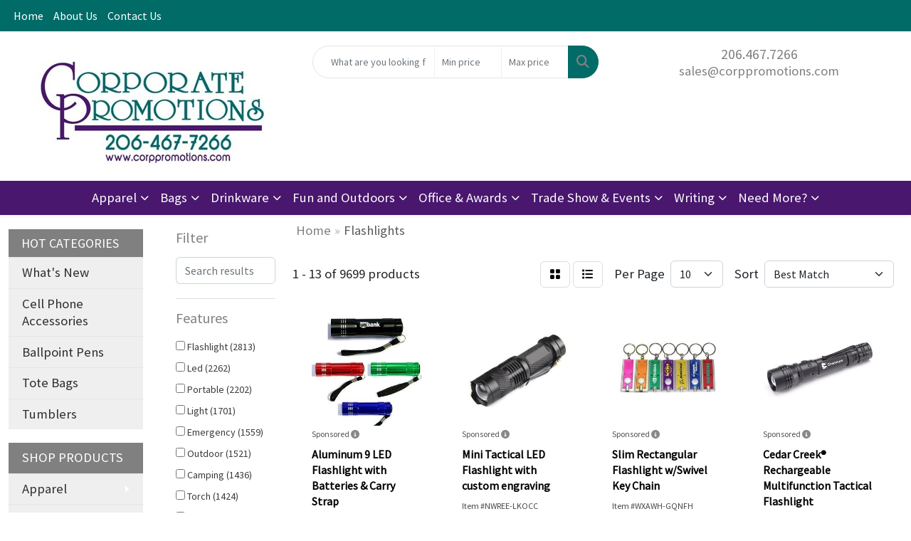

--- FILE ---
content_type: text/html
request_url: https://www.corppromotions.com/ws/ws.dll/StartSrch?UID=3846&WENavID=7679009
body_size: 11563
content:
<!DOCTYPE html>
<html lang="en"><head>
<meta charset="utf-8">
<meta http-equiv="X-UA-Compatible" content="IE=edge">
<meta name="viewport" content="width=device-width, initial-scale=1">
<!-- The above 3 meta tags *must* come first in the head; any other head content must come *after* these tags -->


<link href="/distsite/styles/8/css/bootstrap.min.css" rel="stylesheet" />
<link href="https://fonts.googleapis.com/css?family=Open+Sans:400,600|Oswald:400,600" rel="stylesheet">
<link href="/distsite/styles/8/css/owl.carousel.min.css" rel="stylesheet">
<link href="/distsite/styles/8/css/nouislider.css" rel="stylesheet">
<!--<link href="/distsite/styles/8/css/menu.css" rel="stylesheet"/>-->
<link href="/distsite/styles/8/css/flexslider.css" rel="stylesheet">
<link href="/distsite/styles/8/css/all.min.css" rel="stylesheet">
<link href="/distsite/styles/8/css/slick/slick.css" rel="stylesheet"/>
<link href="/distsite/styles/8/css/lightbox/lightbox.css" rel="stylesheet"  />
<link href="/distsite/styles/8/css/yamm.css" rel="stylesheet" />
<!-- Custom styles for this theme -->
<link href="/we/we.dll/StyleSheet?UN=3846&Type=WETheme&TS=C45390.5179050926" rel="stylesheet">
<!-- Custom styles for this theme -->
<link href="/we/we.dll/StyleSheet?UN=3846&Type=WETheme-PS&TS=C45390.5179050926" rel="stylesheet">


<!-- HTML5 shim and Respond.js for IE8 support of HTML5 elements and media queries -->
<!--[if lt IE 9]>
      <script src="https://oss.maxcdn.com/html5shiv/3.7.3/html5shiv.min.js"></script>
      <script src="https://oss.maxcdn.com/respond/1.4.2/respond.min.js"></script>
    <![endif]-->

</head>

<body style="background:#fff;">


  <!-- Slide-Out Menu -->
  <div id="filter-menu" class="filter-menu">
    <button id="close-menu" class="btn-close"></button>
    <div class="menu-content">
      
<aside class="filter-sidebar">



<div class="filter-section first">
	<h2>Filter</h2>
	 <div class="input-group mb-3">
	 <input type="text" style="border-right:0;" placeholder="Search results" class="form-control text-search-within-results" name="SearchWithinResults" value="" maxlength="100" onkeyup="HandleTextFilter(event);">
	  <label class="input-group-text" style="background-color:#fff;"><a  style="display:none;" href="javascript:void(0);" class="remove-filter" data-toggle="tooltip" title="Clear" onclick="ClearTextFilter();"><i class="far fa-times" aria-hidden="true"></i> <span class="fa-sr-only">x</span></a></label>
	</div>
</div>

<a href="javascript:void(0);" class="clear-filters"  style="display:none;" onclick="ClearDrillDown();">Clear all filters</a>

<div class="filter-section"  style="display:none;">
	<h2>Categories</h2>

	<div class="filter-list">

	 

		<!-- wrapper for more filters -->
        <div class="show-filter">

		</div><!-- showfilters -->

	</div>

		<a href="#" class="show-more"  style="display:none;" >Show more</a>
</div>


<div class="filter-section" >
	<h2>Features</h2>

		<div class="filter-list">

	  		<div class="checkbox"><label><input class="filtercheckbox" type="checkbox" name="2|Flashlight" ><span> Flashlight (2813)</span></label></div><div class="checkbox"><label><input class="filtercheckbox" type="checkbox" name="2|Led" ><span> Led (2262)</span></label></div><div class="checkbox"><label><input class="filtercheckbox" type="checkbox" name="2|Portable" ><span> Portable (2202)</span></label></div><div class="checkbox"><label><input class="filtercheckbox" type="checkbox" name="2|Light" ><span> Light (1701)</span></label></div><div class="checkbox"><label><input class="filtercheckbox" type="checkbox" name="2|Emergency" ><span> Emergency (1559)</span></label></div><div class="checkbox"><label><input class="filtercheckbox" type="checkbox" name="2|Outdoor" ><span> Outdoor (1521)</span></label></div><div class="checkbox"><label><input class="filtercheckbox" type="checkbox" name="2|Camping" ><span> Camping (1436)</span></label></div><div class="checkbox"><label><input class="filtercheckbox" type="checkbox" name="2|Torch" ><span> Torch (1424)</span></label></div><div class="checkbox"><label><input class="filtercheckbox" type="checkbox" name="2|Bright" ><span> Bright (1337)</span></label></div><div class="checkbox"><label><input class="filtercheckbox" type="checkbox" name="2|Rechargeable" ><span> Rechargeable (1196)</span></label></div><div class="show-filter"><div class="checkbox"><label><input class="filtercheckbox" type="checkbox" name="2|Keychain" ><span> Keychain (1156)</span></label></div><div class="checkbox"><label><input class="filtercheckbox" type="checkbox" name="2|Compact" ><span> Compact (1125)</span></label></div><div class="checkbox"><label><input class="filtercheckbox" type="checkbox" name="2|Durable" ><span> Durable (1122)</span></label></div><div class="checkbox"><label><input class="filtercheckbox" type="checkbox" name="2|Lightweight" ><span> Lightweight (1115)</span></label></div><div class="checkbox"><label><input class="filtercheckbox" type="checkbox" name="2|Waterproof" ><span> Waterproof (987)</span></label></div><div class="checkbox"><label><input class="filtercheckbox" type="checkbox" name="2|Led light" ><span> Led light (985)</span></label></div><div class="checkbox"><label><input class="filtercheckbox" type="checkbox" name="2|Hiking" ><span> Hiking (938)</span></label></div><div class="checkbox"><label><input class="filtercheckbox" type="checkbox" name="2|Lamp" ><span> Lamp (896)</span></label></div><div class="checkbox"><label><input class="filtercheckbox" type="checkbox" name="2|Safety" ><span> Safety (830)</span></label></div><div class="checkbox"><label><input class="filtercheckbox" type="checkbox" name="2|Handheld" ><span> Handheld (792)</span></label></div><div class="checkbox"><label><input class="filtercheckbox" type="checkbox" name="2|Mini" ><span> Mini (773)</span></label></div><div class="checkbox"><label><input class="filtercheckbox" type="checkbox" name="2|Key" ><span> Key (765)</span></label></div><div class="checkbox"><label><input class="filtercheckbox" type="checkbox" name="2|Ring" ><span> Ring (763)</span></label></div><div class="checkbox"><label><input class="filtercheckbox" type="checkbox" name="2|Keyring" ><span> Keyring (726)</span></label></div><div class="checkbox"><label><input class="filtercheckbox" type="checkbox" name="2|Battery" ><span> Battery (658)</span></label></div><div class="checkbox"><label><input class="filtercheckbox" type="checkbox" name="2|Aluminum" ><span> Aluminum (643)</span></label></div><div class="checkbox"><label><input class="filtercheckbox" type="checkbox" name="2|Led flashlight" ><span> Led flashlight (631)</span></label></div><div class="checkbox"><label><input class="filtercheckbox" type="checkbox" name="2|Pocket" ><span> Pocket (582)</span></label></div><div class="checkbox"><label><input class="filtercheckbox" type="checkbox" name="2|Beam" ><span> Beam (562)</span></label></div><div class="checkbox"><label><input class="filtercheckbox" type="checkbox" name="2|Flash" ><span> Flash (562)</span></label></div><div class="checkbox"><label><input class="filtercheckbox" type="checkbox" name="2|Travel" ><span> Travel (554)</span></label></div><div class="checkbox"><label><input class="filtercheckbox" type="checkbox" name="2|Tools" ><span> Tools (520)</span></label></div><div class="checkbox"><label><input class="filtercheckbox" type="checkbox" name="2|Metal" ><span> Metal (516)</span></label></div><div class="checkbox"><label><input class="filtercheckbox" type="checkbox" name="2|Plastic" ><span> Plastic (486)</span></label></div><div class="checkbox"><label><input class="filtercheckbox" type="checkbox" name="2|Night" ><span> Night (469)</span></label></div><div class="checkbox"><label><input class="filtercheckbox" type="checkbox" name="2|Tactical" ><span> Tactical (459)</span></label></div><div class="checkbox"><label><input class="filtercheckbox" type="checkbox" name="2|Key holder" ><span> Key holder (441)</span></label></div><div class="checkbox"><label><input class="filtercheckbox" type="checkbox" name="2|Chain" ><span> Chain (426)</span></label></div><div class="checkbox"><label><input class="filtercheckbox" type="checkbox" name="2|Adjustable" ><span> Adjustable (421)</span></label></div><div class="checkbox"><label><input class="filtercheckbox" type="checkbox" name="2|Holder" ><span> Holder (418)</span></label></div><div class="checkbox"><label><input class="filtercheckbox" type="checkbox" name="2|Tag" ><span> Tag (410)</span></label></div><div class="checkbox"><label><input class="filtercheckbox" type="checkbox" name="2|Keylight" ><span> Keylight (381)</span></label></div><div class="checkbox"><label><input class="filtercheckbox" type="checkbox" name="2|Fob" ><span> Fob (380)</span></label></div><div class="checkbox"><label><input class="filtercheckbox" type="checkbox" name="2|Keytag" ><span> Keytag (368)</span></label></div><div class="checkbox"><label><input class="filtercheckbox" type="checkbox" name="2|Illumination" ><span> Illumination (367)</span></label></div><div class="checkbox"><label><input class="filtercheckbox" type="checkbox" name="2|Split" ><span> Split (356)</span></label></div><div class="checkbox"><label><input class="filtercheckbox" type="checkbox" name="2|Handy" ><span> Handy (340)</span></label></div><div class="checkbox"><label><input class="filtercheckbox" type="checkbox" name="2|Split ring" ><span> Split ring (340)</span></label></div><div class="checkbox"><label><input class="filtercheckbox" type="checkbox" name="2|Clip" ><span> Clip (339)</span></label></div><div class="checkbox"><label><input class="filtercheckbox" type="checkbox" name="2|Emergency light" ><span> Emergency light (311)</span></label></div></div>

			<!-- wrapper for more filters -->
			<div class="show-filter">

			</div><!-- showfilters -->
 		</div>
		<a href="#" class="show-more"  >Show more</a>


</div>


<div class="filter-section" >
	<h2>Colors</h2>

		<div class="filter-list">

		  	<div class="checkbox"><label><input class="filtercheckbox" type="checkbox" name="1|Black" ><span> Black (6216)</span></label></div><div class="checkbox"><label><input class="filtercheckbox" type="checkbox" name="1|Blue" ><span> Blue (4507)</span></label></div><div class="checkbox"><label><input class="filtercheckbox" type="checkbox" name="1|Red" ><span> Red (4319)</span></label></div><div class="checkbox"><label><input class="filtercheckbox" type="checkbox" name="1|Green" ><span> Green (2970)</span></label></div><div class="checkbox"><label><input class="filtercheckbox" type="checkbox" name="1|Silver" ><span> Silver (2024)</span></label></div><div class="checkbox"><label><input class="filtercheckbox" type="checkbox" name="1|White" ><span> White (1747)</span></label></div><div class="checkbox"><label><input class="filtercheckbox" type="checkbox" name="1|Yellow" ><span> Yellow (1673)</span></label></div><div class="checkbox"><label><input class="filtercheckbox" type="checkbox" name="1|Purple" ><span> Purple (1274)</span></label></div><div class="checkbox"><label><input class="filtercheckbox" type="checkbox" name="1|Orange" ><span> Orange (1219)</span></label></div><div class="checkbox"><label><input class="filtercheckbox" type="checkbox" name="1|Pink" ><span> Pink (968)</span></label></div><div class="show-filter"><div class="checkbox"><label><input class="filtercheckbox" type="checkbox" name="1|Gray" ><span> Gray (780)</span></label></div><div class="checkbox"><label><input class="filtercheckbox" type="checkbox" name="1|Various" ><span> Various (377)</span></label></div><div class="checkbox"><label><input class="filtercheckbox" type="checkbox" name="1|Gold" ><span> Gold (374)</span></label></div><div class="checkbox"><label><input class="filtercheckbox" type="checkbox" name="1|Brown" ><span> Brown (202)</span></label></div><div class="checkbox"><label><input class="filtercheckbox" type="checkbox" name="1|Royal blue" ><span> Royal blue (138)</span></label></div><div class="checkbox"><label><input class="filtercheckbox" type="checkbox" name="1|Black/silver" ><span> Black/silver (122)</span></label></div><div class="checkbox"><label><input class="filtercheckbox" type="checkbox" name="1|Navy blue" ><span> Navy blue (115)</span></label></div><div class="checkbox"><label><input class="filtercheckbox" type="checkbox" name="1|Blue/silver" ><span> Blue/silver (101)</span></label></div><div class="checkbox"><label><input class="filtercheckbox" type="checkbox" name="1|Red/silver" ><span> Red/silver (101)</span></label></div><div class="checkbox"><label><input class="filtercheckbox" type="checkbox" name="1|Light blue" ><span> Light blue (87)</span></label></div><div class="checkbox"><label><input class="filtercheckbox" type="checkbox" name="1|Clear" ><span> Clear (81)</span></label></div><div class="checkbox"><label><input class="filtercheckbox" type="checkbox" name="1|Black/blue" ><span> Black/blue (70)</span></label></div><div class="checkbox"><label><input class="filtercheckbox" type="checkbox" name="1|Black/green" ><span> Black/green (69)</span></label></div><div class="checkbox"><label><input class="filtercheckbox" type="checkbox" name="1|Black/orange" ><span> Black/orange (67)</span></label></div><div class="checkbox"><label><input class="filtercheckbox" type="checkbox" name="1|Rose gold" ><span> Rose gold (65)</span></label></div><div class="checkbox"><label><input class="filtercheckbox" type="checkbox" name="1|Blue/black" ><span> Blue/black (61)</span></label></div><div class="checkbox"><label><input class="filtercheckbox" type="checkbox" name="1|Rose red" ><span> Rose red (61)</span></label></div><div class="checkbox"><label><input class="filtercheckbox" type="checkbox" name="1|Green/silver" ><span> Green/silver (59)</span></label></div><div class="checkbox"><label><input class="filtercheckbox" type="checkbox" name="1|Lime green" ><span> Lime green (58)</span></label></div><div class="checkbox"><label><input class="filtercheckbox" type="checkbox" name="1|Red/black" ><span> Red/black (58)</span></label></div><div class="checkbox"><label><input class="filtercheckbox" type="checkbox" name="1|Silver/black" ><span> Silver/black (58)</span></label></div><div class="checkbox"><label><input class="filtercheckbox" type="checkbox" name="1|Green/black" ><span> Green/black (51)</span></label></div><div class="checkbox"><label><input class="filtercheckbox" type="checkbox" name="1|Sliver" ><span> Sliver (49)</span></label></div><div class="checkbox"><label><input class="filtercheckbox" type="checkbox" name="1|Yellow/black" ><span> Yellow/black (46)</span></label></div><div class="checkbox"><label><input class="filtercheckbox" type="checkbox" name="1|Dark green" ><span> Dark green (45)</span></label></div><div class="checkbox"><label><input class="filtercheckbox" type="checkbox" name="1|Black/white" ><span> Black/white (44)</span></label></div><div class="checkbox"><label><input class="filtercheckbox" type="checkbox" name="1|Dark blue" ><span> Dark blue (44)</span></label></div><div class="checkbox"><label><input class="filtercheckbox" type="checkbox" name="1|White/black" ><span> White/black (44)</span></label></div><div class="checkbox"><label><input class="filtercheckbox" type="checkbox" name="1|Burgundy red" ><span> Burgundy red (41)</span></label></div><div class="checkbox"><label><input class="filtercheckbox" type="checkbox" name="1|Black/red" ><span> Black/red (40)</span></label></div><div class="checkbox"><label><input class="filtercheckbox" type="checkbox" name="1|Gunmetal" ><span> Gunmetal (36)</span></label></div><div class="checkbox"><label><input class="filtercheckbox" type="checkbox" name="1|Golden" ><span> Golden (33)</span></label></div><div class="checkbox"><label><input class="filtercheckbox" type="checkbox" name="1|Black/yellow" ><span> Black/yellow (30)</span></label></div><div class="checkbox"><label><input class="filtercheckbox" type="checkbox" name="1|Orange/black" ><span> Orange/black (30)</span></label></div><div class="checkbox"><label><input class="filtercheckbox" type="checkbox" name="1|Purple/silver" ><span> Purple/silver (30)</span></label></div><div class="checkbox"><label><input class="filtercheckbox" type="checkbox" name="1|Army green" ><span> Army green (29)</span></label></div><div class="checkbox"><label><input class="filtercheckbox" type="checkbox" name="1|Translucent red" ><span> Translucent red (29)</span></label></div><div class="checkbox"><label><input class="filtercheckbox" type="checkbox" name="1|White/silver" ><span> White/silver (28)</span></label></div><div class="checkbox"><label><input class="filtercheckbox" type="checkbox" name="1|Teal" ><span> Teal (25)</span></label></div><div class="checkbox"><label><input class="filtercheckbox" type="checkbox" name="1|Translucent blue" ><span> Translucent blue (24)</span></label></div></div>


			<!-- wrapper for more filters -->
			<div class="show-filter">

			</div><!-- showfilters -->

		  </div>

		<a href="#" class="show-more"  >Show more</a>
</div>


<div class="filter-section"  >
	<h2>Price Range</h2>
	<div class="filter-price-wrap">
		<div class="filter-price-inner">
			<div class="input-group">
				<span class="input-group-text input-group-text-white">$</span>
				<input type="text" class="form-control form-control-sm filter-min-prices" name="min-prices" value="" placeholder="Min" onkeyup="HandlePriceFilter(event);">
			</div>
			<div class="input-group">
				<span class="input-group-text input-group-text-white">$</span>
				<input type="text" class="form-control form-control-sm filter-max-prices" name="max-prices" value="" placeholder="Max" onkeyup="HandlePriceFilter(event);">
			</div>
		</div>
		<a href="javascript:void(0)" onclick="SetPriceFilter();" ><i class="fa-solid fa-chevron-right"></i></a>
	</div>
</div>

<div class="filter-section"   >
	<h2>Quantity</h2>
	<div class="filter-price-wrap mb-2">
		<input type="text" class="form-control form-control-sm filter-quantity" value="" placeholder="Qty" onkeyup="HandleQuantityFilter(event);">
		<a href="javascript:void(0)" onclick="SetQuantityFilter();"><i class="fa-solid fa-chevron-right"></i></a>
	</div>
</div>




	</aside>

    </div>
</div>




	<div class="container-fluid">
		<div class="row">

			<div class="col-md-3 col-lg-2">
        <div class="d-none d-md-block">
          <div id="desktop-filter">
            
<aside class="filter-sidebar">



<div class="filter-section first">
	<h2>Filter</h2>
	 <div class="input-group mb-3">
	 <input type="text" style="border-right:0;" placeholder="Search results" class="form-control text-search-within-results" name="SearchWithinResults" value="" maxlength="100" onkeyup="HandleTextFilter(event);">
	  <label class="input-group-text" style="background-color:#fff;"><a  style="display:none;" href="javascript:void(0);" class="remove-filter" data-toggle="tooltip" title="Clear" onclick="ClearTextFilter();"><i class="far fa-times" aria-hidden="true"></i> <span class="fa-sr-only">x</span></a></label>
	</div>
</div>

<a href="javascript:void(0);" class="clear-filters"  style="display:none;" onclick="ClearDrillDown();">Clear all filters</a>

<div class="filter-section"  style="display:none;">
	<h2>Categories</h2>

	<div class="filter-list">

	 

		<!-- wrapper for more filters -->
        <div class="show-filter">

		</div><!-- showfilters -->

	</div>

		<a href="#" class="show-more"  style="display:none;" >Show more</a>
</div>


<div class="filter-section" >
	<h2>Features</h2>

		<div class="filter-list">

	  		<div class="checkbox"><label><input class="filtercheckbox" type="checkbox" name="2|Flashlight" ><span> Flashlight (2813)</span></label></div><div class="checkbox"><label><input class="filtercheckbox" type="checkbox" name="2|Led" ><span> Led (2262)</span></label></div><div class="checkbox"><label><input class="filtercheckbox" type="checkbox" name="2|Portable" ><span> Portable (2202)</span></label></div><div class="checkbox"><label><input class="filtercheckbox" type="checkbox" name="2|Light" ><span> Light (1701)</span></label></div><div class="checkbox"><label><input class="filtercheckbox" type="checkbox" name="2|Emergency" ><span> Emergency (1559)</span></label></div><div class="checkbox"><label><input class="filtercheckbox" type="checkbox" name="2|Outdoor" ><span> Outdoor (1521)</span></label></div><div class="checkbox"><label><input class="filtercheckbox" type="checkbox" name="2|Camping" ><span> Camping (1436)</span></label></div><div class="checkbox"><label><input class="filtercheckbox" type="checkbox" name="2|Torch" ><span> Torch (1424)</span></label></div><div class="checkbox"><label><input class="filtercheckbox" type="checkbox" name="2|Bright" ><span> Bright (1337)</span></label></div><div class="checkbox"><label><input class="filtercheckbox" type="checkbox" name="2|Rechargeable" ><span> Rechargeable (1196)</span></label></div><div class="show-filter"><div class="checkbox"><label><input class="filtercheckbox" type="checkbox" name="2|Keychain" ><span> Keychain (1156)</span></label></div><div class="checkbox"><label><input class="filtercheckbox" type="checkbox" name="2|Compact" ><span> Compact (1125)</span></label></div><div class="checkbox"><label><input class="filtercheckbox" type="checkbox" name="2|Durable" ><span> Durable (1122)</span></label></div><div class="checkbox"><label><input class="filtercheckbox" type="checkbox" name="2|Lightweight" ><span> Lightweight (1115)</span></label></div><div class="checkbox"><label><input class="filtercheckbox" type="checkbox" name="2|Waterproof" ><span> Waterproof (987)</span></label></div><div class="checkbox"><label><input class="filtercheckbox" type="checkbox" name="2|Led light" ><span> Led light (985)</span></label></div><div class="checkbox"><label><input class="filtercheckbox" type="checkbox" name="2|Hiking" ><span> Hiking (938)</span></label></div><div class="checkbox"><label><input class="filtercheckbox" type="checkbox" name="2|Lamp" ><span> Lamp (896)</span></label></div><div class="checkbox"><label><input class="filtercheckbox" type="checkbox" name="2|Safety" ><span> Safety (830)</span></label></div><div class="checkbox"><label><input class="filtercheckbox" type="checkbox" name="2|Handheld" ><span> Handheld (792)</span></label></div><div class="checkbox"><label><input class="filtercheckbox" type="checkbox" name="2|Mini" ><span> Mini (773)</span></label></div><div class="checkbox"><label><input class="filtercheckbox" type="checkbox" name="2|Key" ><span> Key (765)</span></label></div><div class="checkbox"><label><input class="filtercheckbox" type="checkbox" name="2|Ring" ><span> Ring (763)</span></label></div><div class="checkbox"><label><input class="filtercheckbox" type="checkbox" name="2|Keyring" ><span> Keyring (726)</span></label></div><div class="checkbox"><label><input class="filtercheckbox" type="checkbox" name="2|Battery" ><span> Battery (658)</span></label></div><div class="checkbox"><label><input class="filtercheckbox" type="checkbox" name="2|Aluminum" ><span> Aluminum (643)</span></label></div><div class="checkbox"><label><input class="filtercheckbox" type="checkbox" name="2|Led flashlight" ><span> Led flashlight (631)</span></label></div><div class="checkbox"><label><input class="filtercheckbox" type="checkbox" name="2|Pocket" ><span> Pocket (582)</span></label></div><div class="checkbox"><label><input class="filtercheckbox" type="checkbox" name="2|Beam" ><span> Beam (562)</span></label></div><div class="checkbox"><label><input class="filtercheckbox" type="checkbox" name="2|Flash" ><span> Flash (562)</span></label></div><div class="checkbox"><label><input class="filtercheckbox" type="checkbox" name="2|Travel" ><span> Travel (554)</span></label></div><div class="checkbox"><label><input class="filtercheckbox" type="checkbox" name="2|Tools" ><span> Tools (520)</span></label></div><div class="checkbox"><label><input class="filtercheckbox" type="checkbox" name="2|Metal" ><span> Metal (516)</span></label></div><div class="checkbox"><label><input class="filtercheckbox" type="checkbox" name="2|Plastic" ><span> Plastic (486)</span></label></div><div class="checkbox"><label><input class="filtercheckbox" type="checkbox" name="2|Night" ><span> Night (469)</span></label></div><div class="checkbox"><label><input class="filtercheckbox" type="checkbox" name="2|Tactical" ><span> Tactical (459)</span></label></div><div class="checkbox"><label><input class="filtercheckbox" type="checkbox" name="2|Key holder" ><span> Key holder (441)</span></label></div><div class="checkbox"><label><input class="filtercheckbox" type="checkbox" name="2|Chain" ><span> Chain (426)</span></label></div><div class="checkbox"><label><input class="filtercheckbox" type="checkbox" name="2|Adjustable" ><span> Adjustable (421)</span></label></div><div class="checkbox"><label><input class="filtercheckbox" type="checkbox" name="2|Holder" ><span> Holder (418)</span></label></div><div class="checkbox"><label><input class="filtercheckbox" type="checkbox" name="2|Tag" ><span> Tag (410)</span></label></div><div class="checkbox"><label><input class="filtercheckbox" type="checkbox" name="2|Keylight" ><span> Keylight (381)</span></label></div><div class="checkbox"><label><input class="filtercheckbox" type="checkbox" name="2|Fob" ><span> Fob (380)</span></label></div><div class="checkbox"><label><input class="filtercheckbox" type="checkbox" name="2|Keytag" ><span> Keytag (368)</span></label></div><div class="checkbox"><label><input class="filtercheckbox" type="checkbox" name="2|Illumination" ><span> Illumination (367)</span></label></div><div class="checkbox"><label><input class="filtercheckbox" type="checkbox" name="2|Split" ><span> Split (356)</span></label></div><div class="checkbox"><label><input class="filtercheckbox" type="checkbox" name="2|Handy" ><span> Handy (340)</span></label></div><div class="checkbox"><label><input class="filtercheckbox" type="checkbox" name="2|Split ring" ><span> Split ring (340)</span></label></div><div class="checkbox"><label><input class="filtercheckbox" type="checkbox" name="2|Clip" ><span> Clip (339)</span></label></div><div class="checkbox"><label><input class="filtercheckbox" type="checkbox" name="2|Emergency light" ><span> Emergency light (311)</span></label></div></div>

			<!-- wrapper for more filters -->
			<div class="show-filter">

			</div><!-- showfilters -->
 		</div>
		<a href="#" class="show-more"  >Show more</a>


</div>


<div class="filter-section" >
	<h2>Colors</h2>

		<div class="filter-list">

		  	<div class="checkbox"><label><input class="filtercheckbox" type="checkbox" name="1|Black" ><span> Black (6216)</span></label></div><div class="checkbox"><label><input class="filtercheckbox" type="checkbox" name="1|Blue" ><span> Blue (4507)</span></label></div><div class="checkbox"><label><input class="filtercheckbox" type="checkbox" name="1|Red" ><span> Red (4319)</span></label></div><div class="checkbox"><label><input class="filtercheckbox" type="checkbox" name="1|Green" ><span> Green (2970)</span></label></div><div class="checkbox"><label><input class="filtercheckbox" type="checkbox" name="1|Silver" ><span> Silver (2024)</span></label></div><div class="checkbox"><label><input class="filtercheckbox" type="checkbox" name="1|White" ><span> White (1747)</span></label></div><div class="checkbox"><label><input class="filtercheckbox" type="checkbox" name="1|Yellow" ><span> Yellow (1673)</span></label></div><div class="checkbox"><label><input class="filtercheckbox" type="checkbox" name="1|Purple" ><span> Purple (1274)</span></label></div><div class="checkbox"><label><input class="filtercheckbox" type="checkbox" name="1|Orange" ><span> Orange (1219)</span></label></div><div class="checkbox"><label><input class="filtercheckbox" type="checkbox" name="1|Pink" ><span> Pink (968)</span></label></div><div class="show-filter"><div class="checkbox"><label><input class="filtercheckbox" type="checkbox" name="1|Gray" ><span> Gray (780)</span></label></div><div class="checkbox"><label><input class="filtercheckbox" type="checkbox" name="1|Various" ><span> Various (377)</span></label></div><div class="checkbox"><label><input class="filtercheckbox" type="checkbox" name="1|Gold" ><span> Gold (374)</span></label></div><div class="checkbox"><label><input class="filtercheckbox" type="checkbox" name="1|Brown" ><span> Brown (202)</span></label></div><div class="checkbox"><label><input class="filtercheckbox" type="checkbox" name="1|Royal blue" ><span> Royal blue (138)</span></label></div><div class="checkbox"><label><input class="filtercheckbox" type="checkbox" name="1|Black/silver" ><span> Black/silver (122)</span></label></div><div class="checkbox"><label><input class="filtercheckbox" type="checkbox" name="1|Navy blue" ><span> Navy blue (115)</span></label></div><div class="checkbox"><label><input class="filtercheckbox" type="checkbox" name="1|Blue/silver" ><span> Blue/silver (101)</span></label></div><div class="checkbox"><label><input class="filtercheckbox" type="checkbox" name="1|Red/silver" ><span> Red/silver (101)</span></label></div><div class="checkbox"><label><input class="filtercheckbox" type="checkbox" name="1|Light blue" ><span> Light blue (87)</span></label></div><div class="checkbox"><label><input class="filtercheckbox" type="checkbox" name="1|Clear" ><span> Clear (81)</span></label></div><div class="checkbox"><label><input class="filtercheckbox" type="checkbox" name="1|Black/blue" ><span> Black/blue (70)</span></label></div><div class="checkbox"><label><input class="filtercheckbox" type="checkbox" name="1|Black/green" ><span> Black/green (69)</span></label></div><div class="checkbox"><label><input class="filtercheckbox" type="checkbox" name="1|Black/orange" ><span> Black/orange (67)</span></label></div><div class="checkbox"><label><input class="filtercheckbox" type="checkbox" name="1|Rose gold" ><span> Rose gold (65)</span></label></div><div class="checkbox"><label><input class="filtercheckbox" type="checkbox" name="1|Blue/black" ><span> Blue/black (61)</span></label></div><div class="checkbox"><label><input class="filtercheckbox" type="checkbox" name="1|Rose red" ><span> Rose red (61)</span></label></div><div class="checkbox"><label><input class="filtercheckbox" type="checkbox" name="1|Green/silver" ><span> Green/silver (59)</span></label></div><div class="checkbox"><label><input class="filtercheckbox" type="checkbox" name="1|Lime green" ><span> Lime green (58)</span></label></div><div class="checkbox"><label><input class="filtercheckbox" type="checkbox" name="1|Red/black" ><span> Red/black (58)</span></label></div><div class="checkbox"><label><input class="filtercheckbox" type="checkbox" name="1|Silver/black" ><span> Silver/black (58)</span></label></div><div class="checkbox"><label><input class="filtercheckbox" type="checkbox" name="1|Green/black" ><span> Green/black (51)</span></label></div><div class="checkbox"><label><input class="filtercheckbox" type="checkbox" name="1|Sliver" ><span> Sliver (49)</span></label></div><div class="checkbox"><label><input class="filtercheckbox" type="checkbox" name="1|Yellow/black" ><span> Yellow/black (46)</span></label></div><div class="checkbox"><label><input class="filtercheckbox" type="checkbox" name="1|Dark green" ><span> Dark green (45)</span></label></div><div class="checkbox"><label><input class="filtercheckbox" type="checkbox" name="1|Black/white" ><span> Black/white (44)</span></label></div><div class="checkbox"><label><input class="filtercheckbox" type="checkbox" name="1|Dark blue" ><span> Dark blue (44)</span></label></div><div class="checkbox"><label><input class="filtercheckbox" type="checkbox" name="1|White/black" ><span> White/black (44)</span></label></div><div class="checkbox"><label><input class="filtercheckbox" type="checkbox" name="1|Burgundy red" ><span> Burgundy red (41)</span></label></div><div class="checkbox"><label><input class="filtercheckbox" type="checkbox" name="1|Black/red" ><span> Black/red (40)</span></label></div><div class="checkbox"><label><input class="filtercheckbox" type="checkbox" name="1|Gunmetal" ><span> Gunmetal (36)</span></label></div><div class="checkbox"><label><input class="filtercheckbox" type="checkbox" name="1|Golden" ><span> Golden (33)</span></label></div><div class="checkbox"><label><input class="filtercheckbox" type="checkbox" name="1|Black/yellow" ><span> Black/yellow (30)</span></label></div><div class="checkbox"><label><input class="filtercheckbox" type="checkbox" name="1|Orange/black" ><span> Orange/black (30)</span></label></div><div class="checkbox"><label><input class="filtercheckbox" type="checkbox" name="1|Purple/silver" ><span> Purple/silver (30)</span></label></div><div class="checkbox"><label><input class="filtercheckbox" type="checkbox" name="1|Army green" ><span> Army green (29)</span></label></div><div class="checkbox"><label><input class="filtercheckbox" type="checkbox" name="1|Translucent red" ><span> Translucent red (29)</span></label></div><div class="checkbox"><label><input class="filtercheckbox" type="checkbox" name="1|White/silver" ><span> White/silver (28)</span></label></div><div class="checkbox"><label><input class="filtercheckbox" type="checkbox" name="1|Teal" ><span> Teal (25)</span></label></div><div class="checkbox"><label><input class="filtercheckbox" type="checkbox" name="1|Translucent blue" ><span> Translucent blue (24)</span></label></div></div>


			<!-- wrapper for more filters -->
			<div class="show-filter">

			</div><!-- showfilters -->

		  </div>

		<a href="#" class="show-more"  >Show more</a>
</div>


<div class="filter-section"  >
	<h2>Price Range</h2>
	<div class="filter-price-wrap">
		<div class="filter-price-inner">
			<div class="input-group">
				<span class="input-group-text input-group-text-white">$</span>
				<input type="text" class="form-control form-control-sm filter-min-prices" name="min-prices" value="" placeholder="Min" onkeyup="HandlePriceFilter(event);">
			</div>
			<div class="input-group">
				<span class="input-group-text input-group-text-white">$</span>
				<input type="text" class="form-control form-control-sm filter-max-prices" name="max-prices" value="" placeholder="Max" onkeyup="HandlePriceFilter(event);">
			</div>
		</div>
		<a href="javascript:void(0)" onclick="SetPriceFilter();" ><i class="fa-solid fa-chevron-right"></i></a>
	</div>
</div>

<div class="filter-section"   >
	<h2>Quantity</h2>
	<div class="filter-price-wrap mb-2">
		<input type="text" class="form-control form-control-sm filter-quantity" value="" placeholder="Qty" onkeyup="HandleQuantityFilter(event);">
		<a href="javascript:void(0)" onclick="SetQuantityFilter();"><i class="fa-solid fa-chevron-right"></i></a>
	</div>
</div>




	</aside>

          </div>
        </div>
			</div>

			<div class="col-md-9 col-lg-10">
				

				<ol class="breadcrumb"  >
              		<li><a href="https://www.corppromotions.com" target="_top">Home</a></li>
             	 	<li class="active">Flashlights</li>
            	</ol>




				<div id="product-list-controls">

				
						<div class="d-flex align-items-center justify-content-between">
							<div class="d-none d-md-block me-3">
								1 - 13 of  9699 <span class="d-none d-lg-inline">products</span>
							</div>
					  
						  <!-- Right Aligned Controls -->
						  <div class="product-controls-right d-flex align-items-center">
       
              <button id="show-filter-button" class="btn btn-control d-block d-md-none"><i class="fa-solid fa-filter" aria-hidden="true"></i></button>

							
							<span class="me-3">
								<a href="/ws/ws.dll/StartSrch?UID=3846&WENavID=7679009&View=T&ST=260119224024871183236386110" class="btn btn-control grid" title="Change to Grid View"><i class="fa-solid fa-grid-2" aria-hidden="true"></i>  <span class="fa-sr-only">Grid</span></a>
								<a href="/ws/ws.dll/StartSrch?UID=3846&WENavID=7679009&View=L&ST=260119224024871183236386110" class="btn btn-control" title="Change to List View"><i class="fa-solid fa-list"></i> <span class="fa-sr-only">List</span></a>
							</span>
							
					  
							<!-- Number of Items Per Page -->
							<div class="me-2 d-none d-lg-block">
								<label>Per Page</label>
							</div>
							<div class="me-3 d-none d-md-block">
								<select class="form-select notranslate" onchange="GoToNewURL(this);" aria-label="Items per page">
									<option value="/ws/ws.dll/StartSrch?UID=3846&WENavID=7679009&ST=260119224024871183236386110&PPP=10" selected>10</option><option value="/ws/ws.dll/StartSrch?UID=3846&WENavID=7679009&ST=260119224024871183236386110&PPP=25" >25</option><option value="/ws/ws.dll/StartSrch?UID=3846&WENavID=7679009&ST=260119224024871183236386110&PPP=50" >50</option><option value="/ws/ws.dll/StartSrch?UID=3846&WENavID=7679009&ST=260119224024871183236386110&PPP=100" >100</option><option value="/ws/ws.dll/StartSrch?UID=3846&WENavID=7679009&ST=260119224024871183236386110&PPP=250" >250</option>
								
								</select>
							</div>
					  
							<!-- Sort By -->
							<div class="d-none d-lg-block me-2">
								<label>Sort</label>
							</div>
							<div>
								<select class="form-select" onchange="GoToNewURL(this);">
									<option value="/ws/ws.dll/StartSrch?UID=3846&WENavID=7679009&Sort=0" selected>Best Match</option><option value="/ws/ws.dll/StartSrch?UID=3846&WENavID=7679009&Sort=3">Most Popular</option><option value="/ws/ws.dll/StartSrch?UID=3846&WENavID=7679009&Sort=1">Price (Low to High)</option><option value="/ws/ws.dll/StartSrch?UID=3846&WENavID=7679009&Sort=2">Price (High to Low)</option>
								 </select>
							</div>
						  </div>
						</div>

			  </div>

				<!-- Product Results List -->
				<ul class="thumbnail-list"><li>
 <a href="https://www.corppromotions.com/p/HVZCI-JMAFM/aluminum-9-led-flashlight-with-batteries--carry-strap" target="_parent" alt="Aluminum 9 LED Flashlight with Batteries &amp; Carry Strap" data-adid="67961|4323838" onclick="PostAdStatToService(314323838,1);">
 <div class="pr-list-grid">
		<img class="img-responsive" src="/ws/ws.dll/QPic?SN=67961&P=314323838&I=0&PX=300" alt="Aluminum 9 LED Flashlight with Batteries &amp; Carry Strap">
		<p class="pr-list-sponsored">Sponsored <span data-bs-toggle="tooltip" data-container="body" data-bs-placement="top" title="You're seeing this ad based on the product's relevance to your search query."><i class="fa fa-info-circle" aria-hidden="true"></i></span></p>
		<p class="pr-name">Aluminum 9 LED Flashlight with Batteries &amp; Carry Strap</p>
		<div class="pr-meta-row">
			<div class="product-reviews"  style="display:none;">
				<div class="rating-stars">
				<i class="fa-solid fa-star-sharp" aria-hidden="true"></i><i class="fa-solid fa-star-sharp" aria-hidden="true"></i><i class="fa-solid fa-star-sharp" aria-hidden="true"></i><i class="fa-solid fa-star-sharp" aria-hidden="true"></i><i class="fa-solid fa-star-sharp" aria-hidden="true"></i>
				</div>
				<span class="rating-count">(0)</span>
			</div>
			
		</div>
		<p class="pr-number"  ><span class="notranslate">Item #HVZCI-JMAFM</span></p>
		<p class="pr-price"  ><span class="notranslate">$2.78</span> - <span class="notranslate">$3.44</span></p>
 </div>
 </a>
</li>
<li>
 <a href="https://www.corppromotions.com/p/NWREE-LKOCC/mini-tactical-led-flashlight-with-custom-engraving" target="_parent" alt="Mini Tactical LED Flashlight with custom engraving" data-adid="69120|5212014" onclick="PostAdStatToService(595212014,1);">
 <div class="pr-list-grid">
		<img class="img-responsive" src="/ws/ws.dll/QPic?SN=69120&P=595212014&I=0&PX=300" alt="Mini Tactical LED Flashlight with custom engraving">
		<p class="pr-list-sponsored">Sponsored <span data-bs-toggle="tooltip" data-container="body" data-bs-placement="top" title="You're seeing this ad based on the product's relevance to your search query."><i class="fa fa-info-circle" aria-hidden="true"></i></span></p>
		<p class="pr-name">Mini Tactical LED Flashlight with custom engraving</p>
		<div class="pr-meta-row">
			<div class="product-reviews"  style="display:none;">
				<div class="rating-stars">
				<i class="fa-solid fa-star-sharp" aria-hidden="true"></i><i class="fa-solid fa-star-sharp" aria-hidden="true"></i><i class="fa-solid fa-star-sharp" aria-hidden="true"></i><i class="fa-solid fa-star-sharp" aria-hidden="true"></i><i class="fa-solid fa-star-sharp" aria-hidden="true"></i>
				</div>
				<span class="rating-count">(0)</span>
			</div>
			
		</div>
		<p class="pr-number"  ><span class="notranslate">Item #NWREE-LKOCC</span></p>
		<p class="pr-price"  ><span class="notranslate">$4.77</span> - <span class="notranslate">$9.21</span></p>
 </div>
 </a>
</li>
<li>
 <a href="https://www.corppromotions.com/p/WXAWH-GQNFH/slim-rectangular-flashlight-wswivel-key-chain" target="_parent" alt="Slim Rectangular Flashlight w/Swivel Key Chain" data-adid="67961|3031997" onclick="PostAdStatToService(343031997,1);">
 <div class="pr-list-grid">
		<img class="img-responsive" src="/ws/ws.dll/QPic?SN=67961&P=343031997&I=0&PX=300" alt="Slim Rectangular Flashlight w/Swivel Key Chain">
		<p class="pr-list-sponsored">Sponsored <span data-bs-toggle="tooltip" data-container="body" data-bs-placement="top" title="You're seeing this ad based on the product's relevance to your search query."><i class="fa fa-info-circle" aria-hidden="true"></i></span></p>
		<p class="pr-name">Slim Rectangular Flashlight w/Swivel Key Chain</p>
		<div class="pr-meta-row">
			<div class="product-reviews"  style="display:none;">
				<div class="rating-stars">
				<i class="fa-solid fa-star-sharp active" aria-hidden="true"></i><i class="fa-solid fa-star-sharp active" aria-hidden="true"></i><i class="fa-solid fa-star-sharp active" aria-hidden="true"></i><i class="fa-solid fa-star-sharp active" aria-hidden="true"></i><i class="fa-solid fa-star-sharp active" aria-hidden="true"></i>
				</div>
				<span class="rating-count">(5)</span>
			</div>
			
		</div>
		<p class="pr-number"  ><span class="notranslate">Item #WXAWH-GQNFH</span></p>
		<p class="pr-price"  ><span class="notranslate">$0.85</span> - <span class="notranslate">$0.99</span></p>
 </div>
 </a>
</li>
<li>
 <a href="https://www.corppromotions.com/p/CQVBE-MEVIY/cedar-creek-rechargeable-multifunction-tactical-flashlight" target="_parent" alt="Cedar Creek® Rechargeable Multifunction Tactical Flashlight" data-adid="50128|5568444" onclick="PostAdStatToService(155568444,1);">
 <div class="pr-list-grid">
		<img class="img-responsive" src="/ws/ws.dll/QPic?SN=50128&P=155568444&I=0&PX=300" alt="Cedar Creek® Rechargeable Multifunction Tactical Flashlight">
		<p class="pr-list-sponsored">Sponsored <span data-bs-toggle="tooltip" data-container="body" data-bs-placement="top" title="You're seeing this ad based on the product's relevance to your search query."><i class="fa fa-info-circle" aria-hidden="true"></i></span></p>
		<p class="pr-name">Cedar Creek® Rechargeable Multifunction Tactical Flashlight</p>
		<div class="pr-meta-row">
			<div class="product-reviews"  style="display:none;">
				<div class="rating-stars">
				<i class="fa-solid fa-star-sharp active" aria-hidden="true"></i><i class="fa-solid fa-star-sharp active" aria-hidden="true"></i><i class="fa-solid fa-star-sharp active" aria-hidden="true"></i><i class="fa-solid fa-star-sharp active" aria-hidden="true"></i><i class="fa-solid fa-star-sharp active" aria-hidden="true"></i>
				</div>
				<span class="rating-count">(1)</span>
			</div>
			
		</div>
		<p class="pr-number"  ><span class="notranslate">Item #CQVBE-MEVIY</span></p>
		<p class="pr-price"  ><span class="notranslate">$20.00</span> - <span class="notranslate">$21.50</span></p>
 </div>
 </a>
</li>
<a name="4" href="#" alt="Item 4"></a>
<li>
 <a href="https://www.corppromotions.com/p/USYBC-NEINE/3-led-aluminum-keychain" target="_parent" alt="3 LED Aluminum Keychain">
 <div class="pr-list-grid">
		<img class="img-responsive" src="/ws/ws.dll/QPic?SN=69533&P=946016742&I=0&PX=300" alt="3 LED Aluminum Keychain">
		<p class="pr-name">3 LED Aluminum Keychain</p>
		<div class="pr-meta-row">
			<div class="product-reviews"  style="display:none;">
				<div class="rating-stars">
				<i class="fa-solid fa-star-sharp" aria-hidden="true"></i><i class="fa-solid fa-star-sharp" aria-hidden="true"></i><i class="fa-solid fa-star-sharp" aria-hidden="true"></i><i class="fa-solid fa-star-sharp" aria-hidden="true"></i><i class="fa-solid fa-star-sharp" aria-hidden="true"></i>
				</div>
				<span class="rating-count">(0)</span>
			</div>
			
		</div>
		<p class="pr-number"  ><span class="notranslate">Item #USYBC-NEINE</span></p>
		<p class="pr-price"  ><span class="notranslate">$0.85</span> - <span class="notranslate">$1.10</span></p>
 </div>
 </a>
</li>
<a name="5" href="#" alt="Item 5"></a>
<li>
 <a href="https://www.corppromotions.com/p/LPSEF-OIBGL/carabiner-led-keychain" target="_parent" alt="Carabiner LED Keychain">
 <div class="pr-list-grid">
		<img class="img-responsive" src="/ws/ws.dll/QPic?SN=69533&P=596539115&I=0&PX=300" alt="Carabiner LED Keychain">
		<p class="pr-name">Carabiner LED Keychain</p>
		<div class="pr-meta-row">
			<div class="product-reviews"  style="display:none;">
				<div class="rating-stars">
				<i class="fa-solid fa-star-sharp" aria-hidden="true"></i><i class="fa-solid fa-star-sharp" aria-hidden="true"></i><i class="fa-solid fa-star-sharp" aria-hidden="true"></i><i class="fa-solid fa-star-sharp" aria-hidden="true"></i><i class="fa-solid fa-star-sharp" aria-hidden="true"></i>
				</div>
				<span class="rating-count">(0)</span>
			</div>
			
		</div>
		<p class="pr-number"  ><span class="notranslate">Item #LPSEF-OIBGL</span></p>
		<p class="pr-price"  ><span class="notranslate">$0.90</span> - <span class="notranslate">$1.25</span></p>
 </div>
 </a>
</li>
<a name="6" href="#" alt="Item 6"></a>
<li>
 <a href="https://www.corppromotions.com/p/IYVYA-QTWBM/everything-tool-w-carabiner" target="_parent" alt="Everything Tool w/ Carabiner">
 <div class="pr-list-grid">
		<img class="img-responsive" src="/ws/ws.dll/QPic?SN=69533&P=337660470&I=0&PX=300" alt="Everything Tool w/ Carabiner">
		<p class="pr-name">Everything Tool w/ Carabiner</p>
		<div class="pr-meta-row">
			<div class="product-reviews"  style="display:none;">
				<div class="rating-stars">
				<i class="fa-solid fa-star-sharp" aria-hidden="true"></i><i class="fa-solid fa-star-sharp" aria-hidden="true"></i><i class="fa-solid fa-star-sharp" aria-hidden="true"></i><i class="fa-solid fa-star-sharp" aria-hidden="true"></i><i class="fa-solid fa-star-sharp" aria-hidden="true"></i>
				</div>
				<span class="rating-count">(0)</span>
			</div>
			
		</div>
		<p class="pr-number"  ><span class="notranslate">Item #IYVYA-QTWBM</span></p>
		<p class="pr-price"  ><span class="notranslate">$1.95</span> - <span class="notranslate">$2.95</span></p>
 </div>
 </a>
</li>
<a name="7" href="#" alt="Item 7"></a>
<li>
 <a href="https://www.corppromotions.com/p/WXAWH-GQNFH/slim-rectangular-flashlight-wswivel-key-chain" target="_parent" alt="Slim Rectangular Flashlight w/Swivel Key Chain">
 <div class="pr-list-grid">
		<img class="img-responsive" src="/ws/ws.dll/QPic?SN=67961&P=343031997&I=0&PX=300" alt="Slim Rectangular Flashlight w/Swivel Key Chain">
		<p class="pr-name">Slim Rectangular Flashlight w/Swivel Key Chain</p>
		<div class="pr-meta-row">
			<div class="product-reviews"  style="display:none;">
				<div class="rating-stars">
				<i class="fa-solid fa-star-sharp active" aria-hidden="true"></i><i class="fa-solid fa-star-sharp active" aria-hidden="true"></i><i class="fa-solid fa-star-sharp active" aria-hidden="true"></i><i class="fa-solid fa-star-sharp active" aria-hidden="true"></i><i class="fa-solid fa-star-sharp active" aria-hidden="true"></i>
				</div>
				<span class="rating-count">(5)</span>
			</div>
			
		</div>
		<p class="pr-number"  ><span class="notranslate">Item #WXAWH-GQNFH</span></p>
		<p class="pr-price"  ><span class="notranslate">$0.85</span> - <span class="notranslate">$0.99</span></p>
 </div>
 </a>
</li>
<a name="8" href="#" alt="Item 8"></a>
<li>
 <a href="https://www.corppromotions.com/p/PPSBE-FWLGA/mini-flash-light-wsuper-bright-led--swivel-key-chain" target="_parent" alt="Mini Flash Light w/Super Bright LED &amp; Swivel Key Chain">
 <div class="pr-list-grid">
		<img class="img-responsive" src="/ws/ws.dll/QPic?SN=67961&P=112679144&I=0&PX=300" alt="Mini Flash Light w/Super Bright LED &amp; Swivel Key Chain">
		<p class="pr-name">Mini Flash Light w/Super Bright LED &amp; Swivel Key Chain</p>
		<div class="pr-meta-row">
			<div class="product-reviews"  style="display:none;">
				<div class="rating-stars">
				<i class="fa-solid fa-star-sharp active" aria-hidden="true"></i><i class="fa-solid fa-star-sharp active" aria-hidden="true"></i><i class="fa-solid fa-star-sharp" aria-hidden="true"></i><i class="fa-solid fa-star-sharp" aria-hidden="true"></i><i class="fa-solid fa-star-sharp" aria-hidden="true"></i>
				</div>
				<span class="rating-count">(1)</span>
			</div>
			
		</div>
		<p class="pr-number"  ><span class="notranslate">Item #PPSBE-FWLGA</span></p>
		<p class="pr-price"  ><span class="notranslate">$0.93</span> - <span class="notranslate">$1.16</span></p>
 </div>
 </a>
</li>
<a name="9" href="#" alt="Item 9"></a>
<li>
 <a href="https://www.corppromotions.com/p/QPUEH-PUTMB/aluminum-9-led-flashlight-w-strap" target="_parent" alt="Aluminum 9 LED Flashlight w/ Strap">
 <div class="pr-list-grid">
		<img class="img-responsive" src="/ws/ws.dll/QPic?SN=69533&P=707219317&I=0&PX=300" alt="Aluminum 9 LED Flashlight w/ Strap">
		<p class="pr-name">Aluminum 9 LED Flashlight w/ Strap</p>
		<div class="pr-meta-row">
			<div class="product-reviews"  style="display:none;">
				<div class="rating-stars">
				<i class="fa-solid fa-star-sharp active" aria-hidden="true"></i><i class="fa-solid fa-star-sharp active" aria-hidden="true"></i><i class="fa-solid fa-star-sharp active" aria-hidden="true"></i><i class="fa-solid fa-star-sharp active" aria-hidden="true"></i><i class="fa-solid fa-star-sharp active" aria-hidden="true"></i>
				</div>
				<span class="rating-count">(1)</span>
			</div>
			
		</div>
		<p class="pr-number"  ><span class="notranslate">Item #QPUEH-PUTMB</span></p>
		<p class="pr-price"  ><span class="notranslate">$1.35</span> - <span class="notranslate">$2.00</span></p>
 </div>
 </a>
</li>
<a name="10" href="#" alt="Item 10"></a>
<li>
 <a href="https://www.corppromotions.com/p/LTSFF-OEZJD/dual-breeze-hands-free-neck-fan-with-mood-light" target="_parent" alt="Dual Breeze Hands-Free Neck Fan with Mood Light">
 <div class="pr-list-grid">
		<img class="img-responsive" src="/ws/ws.dll/QPic?SN=60462&P=516485105&I=0&PX=300" alt="Dual Breeze Hands-Free Neck Fan with Mood Light">
		<p class="pr-name">Dual Breeze Hands-Free Neck Fan with Mood Light</p>
		<div class="pr-meta-row">
			<div class="product-reviews"  style="display:none;">
				<div class="rating-stars">
				<i class="fa-solid fa-star-sharp" aria-hidden="true"></i><i class="fa-solid fa-star-sharp" aria-hidden="true"></i><i class="fa-solid fa-star-sharp" aria-hidden="true"></i><i class="fa-solid fa-star-sharp" aria-hidden="true"></i><i class="fa-solid fa-star-sharp" aria-hidden="true"></i>
				</div>
				<span class="rating-count">(0)</span>
			</div>
			
		</div>
		<p class="pr-number"  ><span class="notranslate">Item #LTSFF-OEZJD</span></p>
		<p class="pr-price"  ><span class="notranslate">$13.70</span> - <span class="notranslate">$16.40</span></p>
 </div>
 </a>
</li>
<a name="11" href="#" alt="Item 11"></a>
<li>
 <a href="https://www.corppromotions.com/p/YVXCD-HPQNH/5-led-metal-flashlight-with-explosion-proof-batteries" target="_parent" alt="5 LED Metal Flashlight with Explosion Proof Batteries">
 <div class="pr-list-grid">
		<img class="img-responsive" src="/ws/ws.dll/QPic?SN=67961&P=143473633&I=0&PX=300" alt="5 LED Metal Flashlight with Explosion Proof Batteries">
		<p class="pr-name">5 LED Metal Flashlight with Explosion Proof Batteries</p>
		<div class="pr-meta-row">
			<div class="product-reviews"  style="display:none;">
				<div class="rating-stars">
				<i class="fa-solid fa-star-sharp active" aria-hidden="true"></i><i class="fa-solid fa-star-sharp active" aria-hidden="true"></i><i class="fa-solid fa-star-sharp active" aria-hidden="true"></i><i class="fa-solid fa-star-sharp active" aria-hidden="true"></i><i class="fa-solid fa-star-sharp" aria-hidden="true"></i>
				</div>
				<span class="rating-count">(7)</span>
			</div>
			
		</div>
		<p class="pr-number"  ><span class="notranslate">Item #YVXCD-HPQNH</span></p>
		<p class="pr-price"  ><span class="notranslate">$0.95</span> - <span class="notranslate">$1.19</span></p>
 </div>
 </a>
</li>
</ul>

			    <ul class="pagination center">
						  <!--
                          <li class="page-item">
                            <a class="page-link" href="#" aria-label="Previous">
                              <span aria-hidden="true">&laquo;</span>
                            </a>
                          </li>
						  -->
							<li class="page-item active"><a class="page-link" href="/ws/ws.dll/StartSrch?UID=3846&WENavID=7679009&ST=260119224024871183236386110&Start=0" title="Page 1" onMouseOver="window.status='Page 1';return true;" onMouseOut="window.status='';return true;"><span class="notranslate">1<span></a></li><li class="page-item"><a class="page-link" href="/ws/ws.dll/StartSrch?UID=3846&WENavID=7679009&ST=260119224024871183236386110&Start=12" title="Page 2" onMouseOver="window.status='Page 2';return true;" onMouseOut="window.status='';return true;"><span class="notranslate">2<span></a></li><li class="page-item"><a class="page-link" href="/ws/ws.dll/StartSrch?UID=3846&WENavID=7679009&ST=260119224024871183236386110&Start=24" title="Page 3" onMouseOver="window.status='Page 3';return true;" onMouseOut="window.status='';return true;"><span class="notranslate">3<span></a></li><li class="page-item"><a class="page-link" href="/ws/ws.dll/StartSrch?UID=3846&WENavID=7679009&ST=260119224024871183236386110&Start=36" title="Page 4" onMouseOver="window.status='Page 4';return true;" onMouseOut="window.status='';return true;"><span class="notranslate">4<span></a></li><li class="page-item"><a class="page-link" href="/ws/ws.dll/StartSrch?UID=3846&WENavID=7679009&ST=260119224024871183236386110&Start=48" title="Page 5" onMouseOver="window.status='Page 5';return true;" onMouseOut="window.status='';return true;"><span class="notranslate">5<span></a></li>
						  
                          <li class="page-item">
                            <a class="page-link" href="/ws/ws.dll/StartSrch?UID=3846&WENavID=7679009&Start=12&ST=260119224024871183236386110" aria-label="Next">
                              <span aria-hidden="true">&raquo;</span>
                            </a>
                          </li>
						  
							  </ul>

			</div>
		</div><!-- row -->

		<div class="row">
            <div class="col-12">
                <!-- Custom footer -->
                
            </div>
        </div>

	</div><!-- conatiner fluid -->


	<!-- Bootstrap core JavaScript
    ================================================== -->
    <!-- Placed at the end of the document so the pages load faster -->
    <script src="/distsite/styles/8/js/jquery.min.js"></script>
    <script src="/distsite/styles/8/js/bootstrap.min.js"></script>
   <script src="/distsite/styles/8/js/custom.js"></script>

	<!-- iFrame Resizer -->
	<script src="/js/iframeResizer.contentWindow.min.js"></script>
	<script src="/js/IFrameUtils.js?20150930"></script> <!-- For custom iframe integration functions (not resizing) -->
	<script>ScrollParentToTop();</script>

	



<!-- Custom - This page only -->
<script>

$(document).ready(function () {
    const $menuButton = $("#show-filter-button");
    const $closeMenuButton = $("#close-menu");
    const $slideMenu = $("#filter-menu");

    // open
    $menuButton.on("click", function (e) {
        e.stopPropagation(); 
        $slideMenu.addClass("open");
    });

    // close
    $closeMenuButton.on("click", function (e) {
        e.stopPropagation(); 
        $slideMenu.removeClass("open");
    });

    // clicking outside
    $(document).on("click", function (e) {
        if (!$slideMenu.is(e.target) && $slideMenu.has(e.target).length === 0) {
            $slideMenu.removeClass("open");
        }
    });

    // prevent click inside the menu from closing it
    $slideMenu.on("click", function (e) {
        e.stopPropagation();
    });
});


$(document).ready(function() {

	
var tooltipTriggerList = [].slice.call(document.querySelectorAll('[data-bs-toggle="tooltip"]'))
var tooltipList = tooltipTriggerList.map(function (tooltipTriggerEl) {
  return new bootstrap.Tooltip(tooltipTriggerEl, {
    'container': 'body'
  })
})


	
 // Filter Sidebar
 $(".show-filter").hide();
 $(".show-more").click(function (e) {
  e.preventDefault();
  $(this).siblings(".filter-list").find(".show-filter").slideToggle(400);
  $(this).toggleClass("show");
  $(this).text() === 'Show more' ? $(this).text('Show less') : $(this).text('Show more');
 });
 
   
});

// Drill-down filter check event
$(".filtercheckbox").click(function() {
  var checkboxid=this.name;
  var checkboxval=this.checked ? '1' : '0';
  GetRequestFromService('/ws/ws.dll/PSSearchFilterEdit?UID=3846&ST=260119224024871183236386110&ID='+encodeURIComponent(checkboxid)+'&Val='+checkboxval);
  ReloadSearchResults();
});

function ClearDrillDown()
{
  $('.text-search-within-results').val('');
  GetRequestFromService('/ws/ws.dll/PSSearchFilterEdit?UID=3846&ST=260119224024871183236386110&Clear=1');
  ReloadSearchResults();
}

function SetPriceFilter()
{
  var low;
  var hi;
  if ($('#filter-menu').hasClass('open')) {
    low = $('#filter-menu .filter-min-prices').val().trim();
    hi = $('#filter-menu .filter-max-prices').val().trim();
  } else {
    low = $('#desktop-filter .filter-min-prices').val().trim();
    hi = $('#desktop-filter .filter-max-prices').val().trim();
  }
  GetRequestFromService('/ws/ws.dll/PSSearchFilterEdit?UID=3846&ST=260119224024871183236386110&ID=3&LowPrc='+low+'&HiPrc='+hi);
  ReloadSearchResults();
}

function SetQuantityFilter()
{
  var qty;
  if ($('#filter-menu').hasClass('open')) {
    qty = $('#filter-menu .filter-quantity').val().trim();
  } else {
    qty = $('#desktop-filter .filter-quantity').val().trim();
  }
  GetRequestFromService('/ws/ws.dll/PSSearchFilterEdit?UID=3846&ST=260119224024871183236386110&ID=4&Qty='+qty);
  ReloadSearchResults();
}

function ReloadSearchResults(textsearch)
{
  var searchText;
  var url = '/ws/ws.dll/StartSrch?UID=3846&ST=260119224024871183236386110&Sort=&View=';
  var newUrl = new URL(url, window.location.origin);

  if ($('#filter-menu').hasClass('open')) {
    searchText = $('#filter-menu .text-search-within-results').val().trim();
  } else {
    searchText = $('#desktop-filter .text-search-within-results').val().trim();
  }

  if (searchText) {
    newUrl.searchParams.set('tf', searchText);
  }

  window.location.href = newUrl.toString();
}

function GoToNewURL(entered)
{
	to=entered.options[entered.selectedIndex].value;
	if (to>"") {
		location=to;
		entered.selectedIndex=0;
	}
}

function PostAdStatToService(AdID, Type)
{
  var URL = '/we/we.dll/AdStat?AdID='+ AdID + '&Type=' +Type;

  // Try using sendBeacon.  Some browsers may block this.
  if (navigator && navigator.sendBeacon) {
      navigator.sendBeacon(URL);
  }
  else {
    // Fall back to this method if sendBeacon is not supported
    // Note: must be synchronous - o/w page unlads before it's called
    // This will not work on Chrome though (which is why we use sendBeacon)
    GetRequestFromService(URL);
  }
}

function HandleTextFilter(e)
{
  if (e.key != 'Enter') return;

  e.preventDefault();
  ReloadSearchResults();
}

function ClearTextFilter()
{
  $('.text-search-within-results').val('');
  ReloadSearchResults();
}

function HandlePriceFilter(e)
{
  if (e.key != 'Enter') return;

  e.preventDefault();
  SetPriceFilter();
}

function HandleQuantityFilter(e)
{
  if (e.key != 'Enter') return;

  e.preventDefault();
  SetQuantityFilter();
}

</script>
<!-- End custom -->



</body>
</html>
